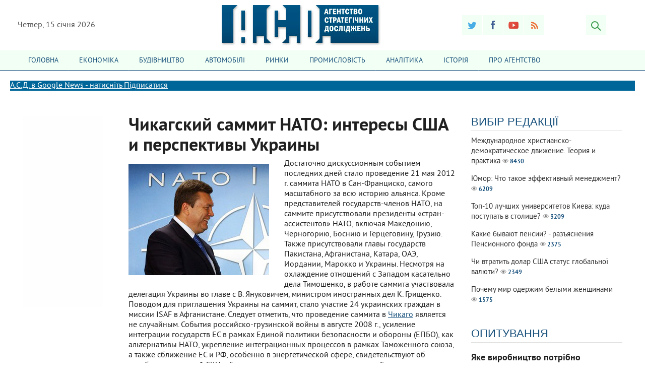

--- FILE ---
content_type: text/html
request_url: https://sd.net.ua/2012/05/31/sammit-nato-ukraine-usa.html
body_size: 17494
content:
<!DOCTYPE html>
<html lang="ru-RU">
<head> 
  

  <!-- Google tag (gtag.js) -->
<script async src="https://www.googletagmanager.com/gtag/js?id=G-EP2MSL50DN"></script>
<script>
  window.dataLayer = window.dataLayer || [];
  function gtag(){dataLayer.push(arguments);}
  gtag('js', new Date());

  gtag('config', 'G-EP2MSL50DN');
</script>
  
  <script async src="https://pagead2.googlesyndication.com/pagead/js/adsbygoogle.js?client=ca-pub-6085815793516601"
     crossorigin="anonymous"></script>


<meta name="yandex-verification" content="7ddd946d25b60186" />
  
  
<link rel="icon" href="https://sd.net.ua/faviconold.ico">
 
<meta http-equiv="Content-Type" content="text/html; charset=windows-1251" />
<title>Чикагский саммит НАТО: интересы США и перспективы Украины &raquo; ASD-inform</title>
<meta name="description" content="Участие Украины в «разумной обороне» НАТО сможет расширить участие наших компаний в реализации энергетических проектов проходящих через территорию Афганистана. Кроме того, произойдёт усилени" />
<meta name="keywords" content="«разумная оборона», Чикагский саммит, НАТО, Украина, США, внеблоковый статус, ЕвроПРО, система AGS, «Кольчуга», ВПК" />
<meta name="generator" content="ASD (http://sd.net.ua)" />
<meta property="og:site_name" content="ASD-inform" />
<meta property="og:type" content="article" />
<meta property="og:title" content="Чикагский саммит НАТО: интересы США и перспективы Украины" />
<meta property="og:url" content="https://sd.net.ua/2012/05/31/sammit-nato-ukraine-usa.html" />
<meta property="og:image" content="http://sd.net.ua/uploads/posts/2012-05/1338456956_yanukovich-nato.jpg" />
<link rel="search" type="application/opensearchdescription+xml" href="https://sd.net.ua/engine/opensearch.php" title="ASD-inform" />
<link rel="alternate" type="application/rss+xml" title="ASD-inform" href="https://sd.net.ua/rss.xml" />
<script type="text/javascript" src="/engine/classes/js/jquery.js"></script>
<script type="text/javascript" src="/engine/classes/js/jqueryui.js"></script>
<script type="text/javascript" src="/engine/classes/js/dle_js.js"></script>
<script type="text/javascript" src="/engine/classes/js/bbcodes.js"></script>
<script type="text/javascript" src="/engine/classes/masha/masha.js"></script>

<meta name="viewport" content="width=device-width; initial-scale=1.0">
<meta name="apple-mobile-web-app-capable" content="yes">
<meta name="apple-mobile-web-app-status-bar-style" content="default">

<link rel="shortcut icon" href="/templates/index/images/favicon.ico" type="image/x-icon" />
<link rel="apple-touch-icon" href="/templates/index/images/apple-touch-icon.png">
<link rel="apple-touch-icon" sizes="72x72" href="/templates/index/images/apple-touch-icon-72x72.png">
<link rel="apple-touch-icon" sizes="114x114" href="/templates/index/images/apple-touch-icon-114x114.png">
<link media="screen" href="/templates/index/css/style.css"  rel="stylesheet" />
<link media="screen" href="/templates/index/css/engine.css"  rel="stylesheet" />
<link media="screen" href="/templates/index/css/adaptive.css"  rel="stylesheet" />
<script type="text/javascript" src="/templates/index/js/libs.js"></script>

  
 
</head>
<body>
<div id="loading-layer" style="display:none">Загрузка. Пожалуйста, подождите...</div>
<script type="text/javascript">
<!--
var dle_root       = '/';
var dle_admin      = '';
var dle_login_hash = '';
var dle_group      = 5;
var dle_skin       = 'index';
var dle_wysiwyg    = '0';
var quick_wysiwyg  = '0';
var dle_act_lang   = ["Да", "Нет", "Ввод", "Отмена", "Сохранить", "Удалить"];
var menu_short     = 'Быстрое редактирование';
var menu_full      = 'Полное редактирование';
var menu_profile   = 'Просмотр профиля';
var menu_send      = 'Отправить сообщение';
var menu_uedit     = 'Админцентр';
var dle_info       = 'Информация';
var dle_confirm    = 'Подтверждение';
var dle_prompt     = 'Ввод информации';
var dle_req_field  = 'Заполните все необходимые поля';
var dle_del_agree  = 'Вы действительно хотите удалить? Данное действие невозможно будет отменить';
var dle_spam_agree = 'Вы действительно хотите отметить пользователя как спамера? Это приведет к удалению всех его комментариев';
var dle_complaint  = 'Укажите текст вашей жалобы для администрации:';
var dle_big_text   = 'Выделен слишком большой участок текста.';
var dle_orfo_title = 'Укажите комментарий для администрации к найденной ошибке на странице';
var dle_p_send     = 'Отправить';
var dle_p_send_ok  = 'Уведомление успешно отправлено';
var dle_save_ok    = 'Изменения успешно сохранены. Обновить страницу?';
var dle_del_news   = 'Удалить статью';
var allow_dle_delete_news   = false;
//-->
</script> 
  
 
  
<header class="header">
    <div class="wrap cf">
        <div class="header_left">
            <div class="current_date">
                <script type="text/javascript">
                    var mydate=new Date() 
                    var year=mydate.getYear() 
                    if (year < 1000) year+=1900 
                    var day=mydate.getDay() 
                    var month=mydate.getMonth() 
                    var daym=mydate.getDate() 
                    if (daym<10) 
                    daym="0"+daym 
                    var dayarray=new Array("Неділя","Понеділок","Вівторок","Середа","Четвер","П'ятниця","Субота") 
                    var montharray=new Array("січня","лютого","березня","квітня","травня","червня","липня","серпня","вересня","жовтня","листопада","грудня") 
                    document.write(""+dayarray[day]+", "+daym+" "+montharray[month]+" "+year) 
                </script>
            </div>
<!--             <div class="weather">Лондон 
&deg;C</div>
 -->        </div>
        <div class="header_right">
            <ul class="social_menu">
	
	<li><a href="https://twitter.com/miscorio" target="_blank" class="tw_icon" rel="nofollow" title="Twitter"></a></li>
	<li><a href="https://www.facebook.com/agencysd/" target="_blank" class="fb_icon" rel="nofollow" title="Facebook"></a></li>
	<li><a href="#" target="_blank" class="yt_icon" rel="nofollow" title="YouTube"></a></li>
	<li><a href="/engine/rss.php" target="_blank" class="rss_icon" rel="nofollow" title="RSS лента"></a></li>
</ul>
            
          <button class="search_btn"></button>
        </div>
       <h1 class="logo">
            <a href="/"><img src="/templates/index/images/logo.png" alt="" /></a>            
        </h1>
    </div>
</header>
<div class="searchblock wrap cf">
    <form method="post" action="">
        <input type="hidden" name="subaction" value="search" />
        <input type="hidden" name="do" value="search" />
        <input id="story" name="story" type="text" value="Поиск" onfocus='if (this.value == "Поиск") { this.value=""; }' onblur='if (this.value == "") { this.value="Поиск"; }' class="searchform" />
        <input type="submit" class="searchbt" title="Найти" value="" />
    </form>
</div>
<nav class="nav">
    <div class="wrap">
        <button class="nav_btn"></button>
        <ul class="main_nav">

          
          
          <li>
   <a  href="/"><span>Головна</span></a>
</li>

<li>
   <a href="/category/econonic/"><span>Економіка</span></a>
</li>
   
  <li>        
  <a  href="/category/stroitelnye-materialy-i-tehnologii/"><span>БУДІВНИЦТВО</span></a>
<li>   
  
  
  <li>
   <a  href="/category/avtomobili"><span>Автомобілі</span></a>
</li>
          
          
<li>
   <a  href="/category/jewelry-industry/"><span>Ринки</span></a>
</li>
 
  <li>        
  <a  href="/category/promislove-obladnannya/"><span>Промисловість</span></a>

<li>
  
  <li>
   <a  href="/category/analytics/"><span>Аналітика</span></a>
</li>
       
  
    <li>        
  <a  href="/category/istoricheskijj_opyt/"><span>Історія</span></a>

<li>
   
<li>
   <a href="/reklama.html"><span>Про Агентство</span></a>
</li>
        </ul>
    </div>
</nav> 
  
  <div class="article-afterbody"  style="background: #006699; top; margin:20px; color: white" >
   <a  style="color: white"  target="_blank" rel="nofollow" href=" https://news.google.com/publications/CAAqIggKIhxDQklTRHdnTWFnc0tDWE5rTG01bGRDNTFZU2dBUAE?ceid=UA:ru&oc=3&hl=ru&gl=UA ">А.С.Д. в Google News - натисніть Підписатися </a>
            </div> 


<section class="container">
    <section class="content wrap cf">
        <section class="left cf">
            
            <section class="left_col">            



<a target="_blank" href="https://sd.net.ua/2015/09/24/kak-pozvonit-v-ukrainu-s-mobilnogo-telefona.html"><img src=" https://sd.net.ua/uploads/posts/2016-07/1468439160_untitled-3.jpg"></a>

              



            </section>
    
          
            <section class="mid_col">
                
                                
                <div id='dle-content'><div class="full-story" itemscope itemtype="http://schema.org/Article">
    <h1 class="post_title">
        <span id="news-title" itemprop="name">Чикагский саммит НАТО: интересы США и перспективы Украины</span>
    </h1>

 


    </div>
    <div class="post_content cf"  itemprop="description">
	



      
         

      
      



                 
            <img src="/uploads/posts/2012-05/1338456956_yanukovich-nato.jpg" align="left" alt="'Чикагский" title="'Чикагский" />Достаточно дискуссионным событием последних дней стало проведение 21 мая 2012 г. саммита НАТО в Сан-Франциско, самого масштабного за всю историю альянса. Кроме представителей государств-членов НАТО, на саммите присутствовали президенты «стран-ассистентов» НАТО, включая Македонию, Черногорию, Боснию и Герцеговину, Грузию. Также присутствовали главы государств Пакистана, Афганистана, Катара, ОАЭ, Иордании, Марокко и Украины. Несмотря на охлаждение отношений с Западом касательно дела Тимошенко, в работе саммита участвовала делегация Украины во главе с В. Януковичем, министром иностранных дел К. Грищенко. Поводом для приглашения Украины на саммит, стало участие 24 украинских граждан в миссии ISAF в Афганистане. Следует отметить, что проведение саммита в <a href="http://sd.net.ua/2011/07/20/kak-pozvonit-v-chikago-s-mobilnogo-telefona.html">Чикаго</a> является не случайным. События российско-грузинской войны в августе 2008 г., усиление интеграции государств ЕС в рамках Единой политики безопасности и обороны (ЕПБО), как альтернативы НАТО, укрепление интеграционных процессов в рамках Таможенного союза, а также сближение ЕС и РФ, особенно в энергетической сфере, свидетельствуют об ослаблении позиций США в Европе и на постсоветском пространстве. Соответственно, у США возникла потребность в новой стратегии, альтернативной неудавшейся «перезагрузки», для усиления зависимости ЕС от США, недопущения более тесного сближения с РФ, в т. ч. в сфере обороны и ПРО. Поэтому средством реализации новой стратегии США должен стать НАТО.  <br /><br />Не случайно, что ключевым событием Чикагского саммита НАТО стало официальное принятие концепции «разумной обороны» («smart defense»), которая была прописана в итоговой декларации встречи на высшем уровне. Данная концепция предполагает новую форму финансового и оборонного сотрудничества в рамках альянса. Иными словами, государства-члены в относительно равной степени будут предоставлять финансовые средства из государственных бюджетов для формирования бюджета НАТО. В данном случае США решают сразу две задачи. Во-первых, происходит экономия военного бюджета США за счёт увеличения взносов со стороны других государств-членов. К примеру, до принятия «разумной обороны», в 2011 г. бюджет НАТО составил 1,38 млрд. $ из которых доля США составляла 731,8 млн. $, а совокупная доля стран ЕС только 282,5 млн. Во-вторых, США, таким образом, смогут снизить финансирование ЕПБО, которая рассматривается как автономная система безопасности, альтернативная НАТО в Европе. Кроме того, концепция «разумной обороны» предполагает создание интегрированной в рамках НАТО трансатлантической системы ПРО. Данная система ЕвроПро рассчитана на перехват одиночных тактических ракет, а её создание должно быть произведено до 2020 года. Известно, что обновлённый проект ЕвроПро будет включать в себя ракеты-перехватчики, которые планируется разместить на территории Румынии и Болгарии, радиолокационный радар в Норвегии (с нач. 2000-х). Кроме того, в данную систему будет задействован размещённый в Средиземном море крейсер «Монтеррей», который оснащён системой ПРО «Иджис» и который планируется передать под командование НАТО в Германии. Более того, в отличии от раннего проекта ПРО на территории Чехии и Польши, система ПРО «разумной обороны» будет включать в себя и элементы воздушного слежения и обнаружения. Известно, что участники саммита подписали договор о покупки у США 5 беспилотных летательных аппаратов «Дрон», «Предейтор», которые будут совместно использоваться государствами-членами НАТО не имеющих подобных аппаратов либо неспособных купить их в одиночку. Особый акцент делается на укреплении воздушного обнаружения над территорией стран Балтии, которые имеют границу с РФ, её эсклавом Калининградской областью, где по заявлению российских политических лиц существует потенциальная возможность размещения российских ракет-перехватчиков, что рассматривается США, странами «Новой Европы» (страны вступившие в ЕС в 2004, 2007 гг.), Великобританией как элемент давления на ЕС. Т. е. можно заметить создание новой системы наблюдения за поверхностью земли AGS («Alliance Ground Surveillance») в рамках НАТО как дополнение к ЕвроПРО. <br /><br />Интересен механизм создания, поддержания и дальнейшей эксплуатации системы ПРО и AGS. Страны-члены должны объединить свои финансовые средства на закупку вооружений, радиолокационных систем, систем пассивной обороны, а также беспилотных летательных аппаратов. Также предполагается специализация ВПК отдельных стран-членов по поддержанию оборонного потенциала НАТО конкретными видами вооружений. Фактически, под предлогом создания европейской системы ПРО для сдерживания ядерных программ КНДР, Ирана, США снова решают ряд задач. С одной стороны, инициативы по созданию единого ВПК в контексте ЕПБО перекрываются за счёт усиления оборонной зависимости в рамках НАТО, особенно в совместном использовании элементов и высокоточных вооружений в рамках ПРО. Известно, что поддержание и эксплуатация данных вооружений задействует немалые средства из бюджетов стран ЕС. Кроме того, не актуальной становится и идея создания альтернативной системы ПРО в рамках ЕПБО, без участия США и НАТО. Более того, в случае успешной реализации проекта США смогут усилить влияние на сферу обороны не только ЕС в целом, но и государств, на территории которых будут находиться элементы ПРО либо центры координации и управления системой AGS. Известно, что совместные проекты НАТО требуют совместного управления со стороны военного комитета, комитета военно-стратегического планирования НАТО, где большее количество мест занимают представители США. Таким образом, в случае реализации проекта ЕвроПРО «разумной обороны» НАТО, США усиливают не только отток финансовых средств из ЕС, рассчитанных на финансирование ЕПБО, но и привязывают оборонную сферу стран-членов ЕС к США, усиливают их зависимость от поставок деталей, вооружений из США. К примеру, беспилотным летательным аппаратам США нет аналогов, за исключением продукции Израиля, который является активным союзником США вне НАТО. Безусловно, в данном случае следует не упускать из внимания экономические интересы США, а именно возможность увеличения экспорта продукции ВПК в ЕС, сокращение собственных расходов на пополнение бюджета НАТО, на содержание будущей системы ПРО НАТО в Европе. С другой стороны, нельзя исключать и геополитических, военно-стратегических задач, которые могут решить США за счёт создания ЕвроПРО в контексте реализации концепции «разумной обороны». Так или иначе, однако «разумную оборону» следует рассматривать и как средство сдерживания РФ и ЕС от сотрудничества в сфере безопасности и обороны и тем более в потенциально возможных инициативах совместной «евразийской» ПРО для совместного сдерживания веса США и НАТО в Европе и смежных регионах. В частности, роль РФ в ЕвроПРО не прописывается в итоговой декларации Чикагского саммита, в отличие от результатов Лиссабонского саммита НАТО в 2010 г. Более того, российская сторона вовсе отказалась от участия в саммите. Несмотря на заявления Б. Обамы о том, что ЕвроПРО не направлена против ядерных сил РФ, В. Путин заявил об отказе от сокращения обычных вооружений и о готовности разместить установки «Ярс» на юге и севере РФ. Кроме того, в определённой степени, можно провести параллель плана ЕвроПРО НАТО в рамках концепции «разумной обороны» с т. н. программой «Звёздных войн» 80-х гг., которая предполагала создание системы ПРО США космического базирования, которая была рассчитана на психологическое давление на СССР. Можно предположить и эффект психологического давления на правительство РФ от создания системы ПРО «разумной обороны», которая гипотетически может нивелировать ядерный потенциал РФ в качестве фактора сдерживания, гарантии безопасности РФ, её интересов на постсоветском пространстве.<br /><br />Однако возникает вопрос о смысле присутствии на Чикагском саммите НАТО делегаций из Украины и других стран, не являющихся членами НАТО. В данном случае следует рассмотреть ещё один аспект, который предполагает концепция «разумной обороны», который представлен т.н. стратегией «Координации с партнёрами». Иными словами более эффективное обеспечение безопасности государств-членов зависит от сотрудничества с государствами партнёрами за пределами НАТО. По официальным данным подобное партнёрство должно заключаться в поддержке со стороны данных государств создания и использования системы ПРО, их участие в обмене стратегической информацией, в борьбе с распространением запрещённых взрывчатых веществ, ОМУ, ядерного оружия, а также кооперацию в промышленных секторах, которые могут быть использованы для поддержания системы ЕвроПРО и AGS. Кроме того, предполагается использование государствами-партнёрами системы AGS для обеспечения безопасности собственного воздушного пространства. Известно, что уже планируется подключить к сотрудничеству в рамках «разумной обороны», наиболее тесных партнёров НАТО в субрегионах Закавказья, Балкан, включая Грузию, Македонию, Черногорию, Боснию и Герцеговину. Кроме того, обсуждалось привлечение к сотрудничеству в рамках «разумной обороны» Сербии, которая заслужила репутацию «пятой колонны» РФ на Балканах. На данный момент происходит активная дискуссия касательно перспектив и места Украины в системе отношений с НАТО в рамках «разумной обороны» при отсутствии официальных заявлений со стороны НАТО касательно данной перспективы. Соответственно, несмотря на провозглашённый внеблоковый статус, Украина, являясь членом ПРМ и имея в качестве отдельного внешнеполитического приоритета «прагматическое» сотрудничество с НАТО, согласно ЗУ «Об основах внешней и внутренней политики» 2010 г., также имеет определённые перспективы сотрудничества с НАТО в контексте «разумной обороны». <br /><br />По словам посла Украины при НАТО И. Долгова, оборонная промышленность и мощный ВПК Украины даёт возможность сотрудничества в рамках «разумной обороны». Об этом свидетельствуют консультации на уровне экспертов, касательно возможности обслуживания и дополнения продукцией ВПК Украины элементов ПРО и AGS. Следует отметить, что теоретически подобное сотрудничество Украины и НАТО вполне возможно за счёт наличия серийного производства отечественным ВПК автоматизированных станций пассивной радиотехнической разведки «Кольчуга», аналогов которой не существует в странах-членах НАТО. Украинская «Кольчуга» позволяет с высокой точностью определять координаты наземных и надводных целей, маршруты их движения на расстоянии до 600 км в глубину территории и на 150 км по фронту, а для воздушных целей, летящих на высоте 10 км – до 800 км, в т.ч. и баллистические ракеты. Кроме того, обнаружение данной системы с воздуха не возможно, т.к. она не излучает радиоволн. Соответственно, благодаря наличию уникальной радиотехнической продукции, Украина имеет реальные шансы участвовать в производственной кооперации в рамках «разумной обороны» для обслуживания ЕвроПРО, AGS. Кроме того, возможны поставки отечественных станций пассивной радиотехнической разведки в страны-ассистенты НАТО (Грузия, Македония, Черногория, Босния и Герцеговина), которые также будут участвовать в обеспечении «разумной обороны» НАТО. Кроме того, исходя из геополитического положения Украины, её участие в проекте является рациональным для НАТО, т. к. она блокирует выход РФ и ОДКБ к границам четырёх его стран-членов. Особенно важно блокирование Украиной выхода ОДКБ к границе с Румынией, где будут размещены ракетные комплексы ЕвроПРО. Кроме того, Украина выступает связующим звеном между граничащими с РФ странами Балтии, Польшей (граница с Калининградской областью) и Румынией, <a href="http://sd.net.ua/2011/07/21/kak-pozvonit-v-bolgariyu-s-mobilnogo-telefona.html">Болгарией</a>, странами-партнёрами «разумной обороны» на Балканах. Иными словами, военно-техническое участие Украины в «разумной обороне» НАТО позволяет США осуществить идею «санитарного кордона» простирающегося от стран Большой Северной Европы, ЦВЕ, Балкан. «Санитарный кордон» позволит обеспечивать снижение влияния на европейском направлении не только России, но и Ирана, в случае вероятного обретения государством ядерного оружия. Кроме того, интересно и энергетическое значение «санитарного кордона». Усиление позиций НАТО в контексте «разумной обороны» на Балканах, может способствовать реализации перспективных газо- и нефтепроводов, альтернативных «Южному потоку» РФ. Среди данных трубопроводов существуют проекты «Южного коридора» («Набукко», «Трансбалканский нефтепровод», нефтепровод «Влора – Скопье – Бургас» (поставки ливийской нефти в ЕС)), а также проект перспективного газопровода от месторождения «Левиафан» в Восточном Средиземноморье до ЕС через страны Балканского полуострова. Кроме того, произойдёт усиление влияния США в контексте НАТО на Балканах, которое заметно вытеснялось ЕС в последние годы. Об этом свидетельствует переход под командование ЕС миссии IFOR в Боснии и Герцеговине в 2004 г. (операция «Алтея»), стремление включить в ЕС Хорватию, где половину иностранных инвестиций (17,6 млрд. евро) составляют <a href="http://sd.net.ua/2012/05/26/banki-v-luganske-ipoteka-kredit-na-avtomobil.html">финансовые</a> вложения ФРГ. Заметно, что Украина в данном «санитарном кордоне» сможет занимать позицию связующего звена между странами ЦВЕ и Балкан в рамках «разумной обороны». Кроме того, удобным является внеблоковый статус Украины, который гарантирует воздержание НАТО от размещения каких-либо элементов ПРО на национальной территории. В тоже время, внеблоковый статус даст возможность проводить экономическое и военно-техническое сотрудничество в рамках «разумной обороны», а именно даст возможность Украине реализовать поставки необходимого оборудования ВПК в государства НАТО и страны партнёры. Кроме того, Украина сможет использовать систему AGS для обеспечения безопасности воздушного пространства. Более того, участие Украины в «разумной обороне» сможет компенсировать незначительное участие Украины в ISAF (24 чел.), и тем самым расширить участие наших компаний в реализации энергетических проектов проходящих через территорию Афганистана. В частности, в рамках переговоров с украинской делегацией на саммите НАТО, прошли консультации касательно возможного участия компаний Украины в строительстве ГЭС, в прокладке участков газопровода ТАПИ на территории Афганистана, Туркменистана. Иными словами присутствие делегации Украины на Чикагском саммите НАТО, являлось не случайным – это демонстрация заинтересованности США в укреплении сотрудничества в случае признания Украиной ЕвроПРО, участия в «разумной обороне». Фактически можно выделить обоюдный интерес, как США, так и Украины в налаживании контактов. Для США, исходя из представленных прогнозов, Украина рассматривается как элемент сдерживания сближения ЕС и РФ. В свою очередь, для Украины стратегическое партнёрство с США, является, прежде всего, альтернативой ухудшимся отношениям с ЕС, фактор сдерживания стремления РФ к поглощению Украины в рамках Таможенного союза. Таким образом, стратегия США на ограничение действий ЕС, его отдаление от РФ благодаря «разумной обороне», выгодна для Украины с целью ослабить давления со стороны РФ и попыток ЕС вмешиваться во внутреннюю политику («дело Тимошенко»). Хотя «дело Тимошенко» является не менее дискутируемым и в США, приглашение делегации Украины на Чикагский саммит НАТО есть свидетельством перенесения на задний план темы «прав человека», «прозрачности законодательства», «уровня демократии» для более эффективного ослабления ЕС и последовательного сдерживания РФ в регионе.<br /><br />Однако перспективы Украины в участии в «разумной обороне» являются не безоблачными. Во-первых, несмотря на возможность военно-технического сотрудничества в рамках «разумной обороны», отечественный ВПК требует адаптации в соответствии со стандартами НАТО, для обеспечения совместимости, на что требуются дополнительные финансовые средства. Во-вторых, в Украине происходит достаточно острая борьба за привлечение электората различными политическими силами накануне парламентских выборов. Представители оппозиции, по старому сценарию, разыгрывают «европейскую карту», ищут поддержку со стороны ЕС, который критикует нынешнюю власть касательно «дела Тимошенко». В-третьих, не следует забывать и о российском факторе, который во многом направлен на нивелирование роли Украины как противовеса усилению первой на постсоветском пространстве. Для этого у РФ есть возможность розыгрыша т. н. «энергетического компромисса» – отказ Украины от участия в «разумной обороне» в обмен на пересмотр условий газовых соглашений 2010 г. в пользу Украины. Кроме того, на руку РФ неоднозначное отношение к НАТО со стороны ряда политических сил, рядовых граждан Украины. <br /><br />Таким образом, рассматривая решения принятия «разумной обороны» на Чикагском саммите НАТО 21 мая 2012 г., а также учитывая присутствие на нём делегации Украины, можно предположить, что в интересах США ограничение свободы действий ЕС в рамках «разумной обороны», сотрудничества с РФ с целью собственного усиления в Европе и на постсоветском пространстве. Соответственно, позиция Украина касательно «разумной обороны» является фактором эффективности реализации США своих интересов. Однако подход Украины касательно участия в «разумной обороне» должен в первую очередь отвечать национальным интересам.<br /><br /><b>Кухалейшвили Георгий<br />политолог-международник</b><br /><br /> 
      

      
    
      
   
      
      
      
       
      
      
            
            
            

             
    </div>
    
<aside class="mblock ignore-select cf">

        <div class="service_buttons">
                <a href="https://sd.net.ua/2012/05/31/print:page,1,sammit-nato-ukraine-usa.html"><i class="print_button" title="Версія для друку"></i></a>
                
        </div> 
        <div class="social-likes">
                <div class="facebook" title="Поделиться ссылкой на Фейсбуке">Лайк</div><div 
                class="twitter" title="Поделиться ссылкой в Твиттере">Твит</div>
        </div>
    </aside>



    <script src="/templates/index/js/social-likes.min.js"></script>


              
        <div class="hblock cf related_news_block">
            <h4>Читайте также</h4>
          

          
            <article class="related_news_post">
    <a href="https://sd.net.ua/2012/08/17/ukraina-aktivnyj-ne-chlen-nato.html" title="Украина: активный «не член» НАТО" style="background-image:url(http://sd.net.ua/uploads/posts/2012-08/1345224837_ukraine_nato_ucheniya7.jpg);" class="related-news post_img">
    	<div class="related_title">Украина: активный «не член» НАТО</div>
    </a>
</article><article class="related_news_post">
    <a href="https://sd.net.ua/2012/06/30/centralno-vostochnaya-evropa-opora-ukrainy-v-es.html" title="Центрально-Восточная Европа: опора Украины в ЕС" style="background-image:url(https://sd.net.ua/uploads/posts/2011-01/1294572275_eastern_europe.jpg);" class="related-news post_img">
    	<div class="related_title">Центрально-Восточная Европа: опора Украины в ЕС</div>
    </a>
</article><article class="related_news_post">
    <a href="https://sd.net.ua/2010/11/24/rol-ukrainy-v-obshheevropejskoj-sisteme-raketnoj.html" title="Роль Украины в общеевропейской системе ракетной обороны может оказаться незавидной" style="background-image:url(/templates/index/dleimages/no_image.jpg);" class="related-news post_img">
    	<div class="related_title">Роль Украины в общеевропейской системе ракетной обороны может оказаться незавидной</div>
    </a>
</article><article class="related_news_post">
    <a href="https://sd.net.ua/2010/09/29/nas-priglashayut-sdatsya-v-plen-veroyatnomu.html" title="Нас приглашают сдаться в плен вероятному противнику" style="background-image:url(/templates/index/dleimages/no_image.jpg);" class="related-news post_img">
    	<div class="related_title">Нас приглашают сдаться в плен вероятному противнику</div>
    </a>
</article><article class="related_news_post">
    <a href="https://sd.net.ua/2009/11/18/ukraina_predlozhila_nato_ne_muchitsja_c_airbusa400_a_rabotat_s_an70.html" title="Украина предложила НАТО не мучиться c Airbus-А400, а работать с Ан-70" style="background-image:url(/templates/index/dleimages/no_image.jpg);" class="related-news post_img">
    	<div class="related_title">Украина предложила НАТО не мучиться c Airbus-А400, а работать с Ан-70</div>
    </a>
</article><article class="related_news_post">
    <a href="https://sd.net.ua/2009/08/21/ukraina_dlja_nato_teper_osobyjj_partner.html" title="Украина для НАТО теперь особый партнер" style="background-image:url(/templates/index/dleimages/no_image.jpg);" class="related-news post_img">
    	<div class="related_title">Украина для НАТО теперь особый партнер</div>
    </a>
</article>
          

        </div>

          


     



        <div class="hblock cf comments">
            <h4>0 коментарів</h4>
            
<div id="dle-ajax-comments"></div>

            <!--dlenavigationcomments-->
        </div>

</div><form  method="post" name="dle-comments-form" id="dle-comments-form" action="/2012/05/31/sammit-nato-ukraine-usa.html"><div class="hblock addcomment-post">
     <table class="fulltable">
       
      <tr>
       <td class="sline">Ваше имя: <span class="import">*</span></td>
       <td><input type="text" name="name" class="input1"/></td>
      </tr>
      <tr>
       <td class="sline">Ваш e-mail: <span class="import">*</span></td>
       <td><input type="email" name="mail" class="input1"/></td>
      </tr>
      
      <tr>
       <td colspan="2">
       <textarea name="comments" class="addcomment_editor" id="comments" cols="" rows=""  onclick="setNewField(this.name, document.getElementById( 'dle-comments-form' ))"></textarea>
		<p><input type="checkbox" name="allow_subscribe" id="allow_subscribe" value="1" />Подписаться на комментарии</p>
       </td>
      </tr>
      
      
      
      <tr>
       <td colspan="2"><button type="submit" name="submit" class="site_button color_button">Добавить комментарий</button></td>
      </tr>
     </table>
</div>


		<input type="hidden" name="subaction" value="addcomment" />
		<input type="hidden" name="post_id" id="post_id" value="4460" /></form><script type="text/javascript">
<!--
$(function(){

	$('#dle-comments-form').submit(function() {
	  doAddComments();
	  return false;
	});

});

function reload () {

	var rndval = new Date().getTime(); 

	document.getElementById('dle-captcha').innerHTML = '<img src="/engine/modules/antibot/antibot.php?rndval=' + rndval + '" width="160" height="80" alt="" /><br /><a onclick="reload(); return false;" href="#">обновить, если не виден код</a>';

};
//-->
</script></div>
                
            </section>            
            
            
        </section>

                                 
        
            <aside class="right">
          

           
        
      

          
      <section class="widget_block">
                <!-- FaceBook Widget -->   

            </section>
  
 
<section class="side_block">
                <h4 class="side_header"><a href="/vybor-redaktora/">Вибір редакції</a></h4> 
                </a></h4>
                		<div class="tab_box"><a href="https://sd.net.ua/2010/03/21/mezencev_sergey_christian_democracy.html"  class="custom_top cf">
	
	<div class="last_news_title">Международное христианско-демократическое движение. Теория и практика</div>
    
    
	<span class="top_views">8430</span>
</a><a href="https://sd.net.ua/2009/09/21/humor_2.html"  class="custom_top cf">
	
	<div class="last_news_title">Юмор: Что такое эффективный менеджмент?</div>
    
    
	<span class="top_views">6209</span>
</a><a href="https://sd.net.ua/2025/04/27/top-10-luchshih-universitetov-kieva-kuda-postupat-v-stolice.html"  class="custom_top cf">
	
	<div class="last_news_title">Топ-10 лучших университетов Киева: куда поступать в столице?</div>
    
    
	<span class="top_views">3209</span>
</a><a href="https://sd.net.ua/2025/04/28/kakie-byvayut-pensii-razyasneniya-pensionnogo-fonda.html"  class="custom_top cf">
	
	<div class="last_news_title">Какие бывают пенсии? - разъяснения Пенсионного фонда</div>
    
    
	<span class="top_views">2375</span>
</a><a href="https://sd.net.ua/2025/04/17/chi-vtratit-dolar-ssha-status-globalnoyi-valyuti.html"  class="custom_top cf">
	
	<div class="last_news_title">Чи втратить долар США статус глобальної валюти?</div>
    
    
	<span class="top_views">2349</span>
</a><a href="https://sd.net.ua/2025/08/05/pochemu-mir-oderzhim-belymi-zhenschinami.html"  class="custom_top cf">
	
	<div class="last_news_title">Почему мир одержим белыми женщинами</div>
    
    
	<span class="top_views">1575</span>
</a></div> 

              
            </section>



<script type="text/javascript">
<!--
function doVote( event ){

	
	var vote_check = $('#dle-vote input:radio[name=vote_check]:checked').val();

	ShowLoading('');

	$.get(dle_root + "engine/ajax/vote.php", { vote_id: "4", vote_action: event, vote_check: vote_check, vote_skin: dle_skin }, function(data){

		HideLoading('');

		$("#vote-layer").fadeOut(500, function() {
			$(this).html(data);
			$(this).fadeIn(500);
		});

	});
}
//-->
</script><div id='vote-layer'><section class="side_block vote cf">
	<h4 class="side_header">Опитування</h4>
	<div class="question">Яке виробництво потрібно розвивати в Україні?</div>	
	
	<form method="post" name="vote" action="" class="check_radio">
		<div id="dle-vote"><div class="vote"><input name="vote_check" type="radio" checked="checked" value="0" /> Металургія</div><div class="vote"><input name="vote_check" type="radio"  value="1" /> Авіакосмічна промисловість</div><div class="vote"><input name="vote_check" type="radio"  value="2" /> Військово-промисловий комплекс</div><div class="vote"><input name="vote_check" type="radio"  value="3" /> Кібернетика</div><div class="vote"><input name="vote_check" type="radio"  value="4" /> Автомобілебудування</div><div class="vote"><input name="vote_check" type="radio"  value="5" /> Сільське господарство</div><div class="vote"><input name="vote_check" type="radio"  value="6" /> Туризм</div><div class="vote"><input name="vote_check" type="radio"  value="7" /> Шоу-Бізнес</div><div class="vote"><input name="vote_check" type="radio"  value="8" /> Кораблебудування</div></div>
		<input type="hidden" name="vote_action" value="vote"/>
        <input type="hidden" name="vote_id" id="vote_id" value="4"/>
        <button class="vote_button" type="submit" onclick="doVote('vote'); return false;" >Голосувати</button>
	</form>
    <form method="post" name="vote_result" action=''>
        <input type="hidden" name="vote_action" value="results"/>
        <input type="hidden" name="vote_id" value="4"/>
  	    <button class="results_button" type="button" onclick="doVote('results'); return false;" >Результати</button>
    </form>
    
	
</section></div>
  
  
  
<a target="_blank" href=" https://www.facebook.com/WarMix.ua"><img src=" http://sd.net.ua/uploads/posts/2024-01/1706522384_photo_2024-01-12_17-28-47.jpg"></a>


  
  
    <section class="side_block">
                <h4 class="side_header">Бібліотека А.С.Д.</a></h4>
                </a></h4>
                <article class="custom_blogs cf">
<!--  	<a href="/user/DP/news/" title="Все публикации автора">
  		<div class="post_img blogs_avatar" style="background-image:url({avatar});"></div>
  		<div class="blogs_login">DP</div>
  	</a>-->
    <div class="blogs_title">
	    <a href="https://sd.net.ua/2017/05/28/molodezh-i-religiya-religioznoe-soznanie-studenchestva.html">Молодежь и религия: религиозное сознание студенчества</a>
		<span class="top_views">54609</span>
  	</div> 
</article><article class="custom_blogs cf">
<!--  	<a href="/user/admin/news/" title="Все публикации автора">
  		<div class="post_img blogs_avatar" style="background-image:url({avatar});"></div>
  		<div class="blogs_login">admin</div>
  	</a>-->
    <div class="blogs_title">
	    <a href="https://sd.net.ua/2017/03/25/deologchn-zasadi-hristiyansko-konservativnoyi-techyi-v-galichin-kncya-xix-pochatku-xx-st.html">Ідеологічні засади християнсько-консервативної течії в Галичині кінця XIX – початку XX ст.</a>
		<span class="top_views">57266</span>
  	</div> 
</article><article class="custom_blogs cf">
<!--  	<a href="/user/admin/news/" title="Все публикации автора">
  		<div class="post_img blogs_avatar" style="background-image:url({avatar});"></div>
  		<div class="blogs_login">admin</div>
  	</a>-->
    <div class="blogs_title">
	    <a href="https://sd.net.ua/2016/10/16/zhnocha-knorezhisura-v-gendernomu-aspekt-kulturotvorchost.html">«Жіноча» кінорежисура в гендерному аспекті культуротворчості</a>
		<span class="top_views">73697</span>
  	</div> 
</article><article class="custom_blogs cf">
<!--  	<a href="/user/admin/news/" title="Все публикации автора">
  		<div class="post_img blogs_avatar" style="background-image:url({avatar});"></div>
  		<div class="blogs_login">admin</div>
  	</a>-->
    <div class="blogs_title">
	    <a href="https://sd.net.ua/2016/05/11/zametki-antigeroya.html">Заметки Антигероя</a>
		<span class="top_views">51158</span>
  	</div> 
</article><article class="custom_blogs cf">
<!--  	<a href="/user/admin/news/" title="Все публикации автора">
  		<div class="post_img blogs_avatar" style="background-image:url({avatar});"></div>
  		<div class="blogs_login">admin</div>
  	</a>-->
    <div class="blogs_title">
	    <a href="https://sd.net.ua/2012/03/08/korupciya-v-ukrayini.html">Корупція в Україні: причини поширення та механізми протидії. Зелена книга державної політики</a>
		<span class="top_views">80223</span>
  	</div> 
</article><article class="custom_blogs cf">
<!--  	<a href="/user/admin/news/" title="Все публикации автора">
  		<div class="post_img blogs_avatar" style="background-image:url({avatar});"></div>
  		<div class="blogs_login">admin</div>
  	</a>-->
    <div class="blogs_title">
	    <a href="https://sd.net.ua/2012/03/08/povedinka-natovpu.html">Формування громадсько-політичної поведінки великих груп населення</a>
		<span class="top_views">59497</span>
  	</div> 
</article><article class="custom_blogs cf">
<!--  	<a href="/user/admin/news/" title="Все публикации автора">
  		<div class="post_img blogs_avatar" style="background-image:url({avatar});"></div>
  		<div class="blogs_login">admin</div>
  	</a>-->
    <div class="blogs_title">
	    <a href="https://sd.net.ua/2012/02/21/kiev-hroniki-uhodyashhego-goroda.html">Хроники уходящего Города</a>
		<span class="top_views">24997</span>
  	</div> 
</article><article class="custom_blogs cf">
<!--  	<a href="/user/dsat1979ss/news/" title="Все публикации автора">
  		<div class="post_img blogs_avatar" style="background-image:url({avatar});"></div>
  		<div class="blogs_login">dsat1979ss</div>
  	</a>-->
    <div class="blogs_title">
	    <a href="https://sd.net.ua/2011/12/29/svidomist-yak-subyektivnist-tayemnicya-ya.html">Свідомість як суб’єктивність: таємниця Я</a>
		<span class="top_views">20179</span>
  	</div> 
</article><article class="custom_blogs cf">
<!--  	<a href="/user/dsat1979ss/news/" title="Все публикации автора">
  		<div class="post_img blogs_avatar" style="background-image:url({avatar});"></div>
  		<div class="blogs_login">dsat1979ss</div>
  	</a>-->
    <div class="blogs_title">
	    <a href="https://sd.net.ua/2010/12/18/xristiyanska-demokratiya-istoriya-ta-suchasnist.html">Християнська демократія. Історія та сучасність</a>
		<span class="top_views">14162</span>
  	</div> 
</article><article class="custom_blogs cf">
<!--  	<a href="/user/dsat1979ss/news/" title="Все публикации автора">
  		<div class="post_img blogs_avatar" style="background-image:url({avatar});"></div>
  		<div class="blogs_login">dsat1979ss</div>
  	</a>-->
    <div class="blogs_title">
	    <a href="https://sd.net.ua/2010/06/14/vidkrite_suspilstvo_etika_ta_racionalnst.html">Відкрите суспільство: етика та раціональність</a>
		<span class="top_views">6340</span>
  	</div> 
</article><article class="custom_blogs cf">
<!--  	<a href="/user/dsat1979ss/news/" title="Все публикации автора">
  		<div class="post_img blogs_avatar" style="background-image:url({avatar});"></div>
  		<div class="blogs_login">dsat1979ss</div>
  	</a>-->
    <div class="blogs_title">
	    <a href="https://sd.net.ua/2010/02/18/neuhauz_cinnosti_khristianskoyi_demokratii.html">Цінності Християнської Демократії</a>
		<span class="top_views">7805</span>
  	</div> 
</article>
    
 
 
                    <h4 class="side_header">Ретро</a></h4>
                </a></h4>
                <article class="custom_blogs cf">
<!--  	<a href="/user/DP/news/" title="Все публикации автора">
  		<div class="post_img blogs_avatar" style="background-image:url({avatar});"></div>
  		<div class="blogs_login">DP</div>
  	</a>-->
    <div class="blogs_title">
	    <a href="https://sd.net.ua/2025/09/10/uzhe-ne-kiber-fantastika-iskusstvennyy-intellekt-na-rabote-i-v-bytu.html">Уже не кибер-фантастика: искусственный интеллект на работе и в быту</a>
		<span class="top_views">1020</span>
  	</div> 
</article><article class="custom_blogs cf">
<!--  	<a href="/user/DP/news/" title="Все публикации автора">
  		<div class="post_img blogs_avatar" style="background-image:url({avatar});"></div>
  		<div class="blogs_login">DP</div>
  	</a>-->
    <div class="blogs_title">
	    <a href="https://sd.net.ua/2025/05/19/vivchennya-polskoyi-movi-navscho-ta-komu-ce-potrbno.html">Вивчення польської мови: навіщо та кому це потрібно</a>
		<span class="top_views">762</span>
  	</div> 
</article><article class="custom_blogs cf">
<!--  	<a href="/user/DP/news/" title="Все публикации автора">
  		<div class="post_img blogs_avatar" style="background-image:url({avatar});"></div>
  		<div class="blogs_login">DP</div>
  	</a>-->
    <div class="blogs_title">
	    <a href="https://sd.net.ua/2023/12/18/obladnannya-dlya-dizelnih-zapravok-yake-neobhdne-ta-nyuansi-viboru.html">Обладнання для дизельних заправок: яке необхідне та нюанси вибору</a>
		<span class="top_views">2395</span>
  	</div> 
</article><article class="custom_blogs cf">
<!--  	<a href="/user/DP/news/" title="Все публикации автора">
  		<div class="post_img blogs_avatar" style="background-image:url({avatar});"></div>
  		<div class="blogs_login">DP</div>
  	</a>-->
    <div class="blogs_title">
	    <a href="https://sd.net.ua/2023/06/08/rashody-na-oboronu-sostavili-61-ot-vseh-rashodov-gosbyudzheta-ukrainy.html">Расходы на оборону составили 61% от всех расходов госбюджета Украины</a>
		<span class="top_views">1488</span>
  	</div> 
</article><article class="custom_blogs cf">
<!--  	<a href="/user/DP/news/" title="Все публикации автора">
  		<div class="post_img blogs_avatar" style="background-image:url({avatar});"></div>
  		<div class="blogs_login">DP</div>
  	</a>-->
    <div class="blogs_title">
	    <a href="https://sd.net.ua/2021/06/17/vse-chto-nuzhno-znat-obustraivaya-mini-azs.html">Все что нужно знать обустраивая мини АЗС</a>
		<span class="top_views">1351</span>
  	</div> 
</article><article class="custom_blogs cf">
<!--  	<a href="/user/DP/news/" title="Все публикации автора">
  		<div class="post_img blogs_avatar" style="background-image:url({avatar});"></div>
  		<div class="blogs_login">DP</div>
  	</a>-->
    <div class="blogs_title">
	    <a href="https://sd.net.ua/2021/04/23/cennaya-starina-kak-vygodno-ocenit-i-prodat-antikvariat.html">Ценная старина: как выгодно оценить и продать антиквариат?</a>
		<span class="top_views">1033</span>
  	</div> 
</article><article class="custom_blogs cf">
<!--  	<a href="/user/DP/news/" title="Все публикации автора">
  		<div class="post_img blogs_avatar" style="background-image:url({avatar});"></div>
  		<div class="blogs_login">DP</div>
  	</a>-->
    <div class="blogs_title">
	    <a href="https://sd.net.ua/2020/07/31/belyy-chay-polza-dokazannaya-vremenem.html">Белый чай – польза, доказанная временем</a>
		<span class="top_views">1174</span>
  	</div> 
</article><article class="custom_blogs cf">
<!--  	<a href="/user/DP/news/" title="Все публикации автора">
  		<div class="post_img blogs_avatar" style="background-image:url({avatar});"></div>
  		<div class="blogs_login">DP</div>
  	</a>-->
    <div class="blogs_title">
	    <a href="https://sd.net.ua/2020/06/05/krupneyshimi-zemlevladelcami-v-rade-okazalis-slugi-naroda.html">Крупнейшими землевладельцами в Раде оказались «Слуги народа»</a>
		<span class="top_views">19677</span>
  	</div> 
</article><article class="custom_blogs cf">
<!--  	<a href="/user/DP/news/" title="Все публикации автора">
  		<div class="post_img blogs_avatar" style="background-image:url({avatar});"></div>
  		<div class="blogs_login">DP</div>
  	</a>-->
    <div class="blogs_title">
	    <a href="https://sd.net.ua/2019/02/25/komu-i-kak-budut-vyplachivat-subsidii-nalichnymi.html">Кому и как будут выплачивать субсидии наличными?</a>
		<span class="top_views">6058</span>
  	</div> 
</article><article class="custom_blogs cf">
<!--  	<a href="/user/DP/news/" title="Все публикации автора">
  		<div class="post_img blogs_avatar" style="background-image:url({avatar});"></div>
  		<div class="blogs_login">DP</div>
  	</a>-->
    <div class="blogs_title">
	    <a href="https://sd.net.ua/2019/01/30/kakie-dokumenty-ponadobyatsya-pri-prodazhe-kvartiry.html">Какие документы понадобятся при продаже квартиры</a>
		<span class="top_views">1553</span>
  	</div> 
</article><article class="custom_blogs cf">
<!--  	<a href="/user/DP/news/" title="Все публикации автора">
  		<div class="post_img blogs_avatar" style="background-image:url({avatar});"></div>
  		<div class="blogs_login">DP</div>
  	</a>-->
    <div class="blogs_title">
	    <a href="https://sd.net.ua/2019/01/17/invalidam-stanet-prosche-pokupat-lgotnye-bilety-na-poezd.html">Инвалидам станет проще покупать льготные билеты на поезд</a>
		<span class="top_views">5619</span>
  	</div> 
</article><article class="custom_blogs cf">
<!--  	<a href="/user/DP/news/" title="Все публикации автора">
  		<div class="post_img blogs_avatar" style="background-image:url({avatar});"></div>
  		<div class="blogs_login">DP</div>
  	</a>-->
    <div class="blogs_title">
	    <a href="https://sd.net.ua/2017/12/30/scho-soboyu-predstavlyayut-suchasn-sensorn-ekrani-.html">Що собою представляють сучасні сенсорні екрани ?</a>
		<span class="top_views">1860</span>
  	</div> 
</article><article class="custom_blogs cf">
<!--  	<a href="/user/DP/news/" title="Все публикации автора">
  		<div class="post_img blogs_avatar" style="background-image:url({avatar});"></div>
  		<div class="blogs_login">DP</div>
  	</a>-->
    <div class="blogs_title">
	    <a href="https://sd.net.ua/2017/11/14/chto-nuzhno-delat-pri-pokupke-kvartiry.html">Что нужно делать при покупке квартиры</a>
		<span class="top_views">3224</span>
  	</div> 
</article><article class="custom_blogs cf">
<!--  	<a href="/user/DP/news/" title="Все публикации автора">
  		<div class="post_img blogs_avatar" style="background-image:url({avatar});"></div>
  		<div class="blogs_login">DP</div>
  	</a>-->
    <div class="blogs_title">
	    <a href="https://sd.net.ua/2017/10/10/polza-masla-chernogo-tmina-universalnost-primeneniya.html">Польза масла черного тмина универсальность применения</a>
		<span class="top_views">2083</span>
  	</div> 
</article><article class="custom_blogs cf">
<!--  	<a href="/user/admin/news/" title="Все публикации автора">
  		<div class="post_img blogs_avatar" style="background-image:url({avatar});"></div>
  		<div class="blogs_login">admin</div>
  	</a>-->
    <div class="blogs_title">
	    <a href="https://sd.net.ua/2016/06/20/rynok-cvetov-v-2016-ne-nameren-uvyadat-v-ukraine.html">Рынок цветов не намерен «увядать» в Украине</a>
		<span class="top_views">3035</span>
  	</div> 
</article><article class="custom_blogs cf">
<!--  	<a href="/user/admin/news/" title="Все публикации автора">
  		<div class="post_img blogs_avatar" style="background-image:url({avatar});"></div>
  		<div class="blogs_login">admin</div>
  	</a>-->
    <div class="blogs_title">
	    <a href="https://sd.net.ua/2016/06/11/vrach-treboval-u-bezrukogo-veterana-ato-1300-dollarov-za-invalidnost.html">Врач требовал у безрукого ветерана АТО 1300 долларов за инвалидность</a>
		<span class="top_views">2713</span>
  	</div> 
</article><article class="custom_blogs cf">
<!--  	<a href="/user/admin/news/" title="Все публикации автора">
  		<div class="post_img blogs_avatar" style="background-image:url({avatar});"></div>
  		<div class="blogs_login">admin</div>
  	</a>-->
    <div class="blogs_title">
	    <a href="https://sd.net.ua/2016/06/11/stali-izvestny-samye-populyarnye-vodonagrevatelnye-baki.html">Водонагревательные баки: стали известны самые популярные</a>
		<span class="top_views">2452</span>
  	</div> 
</article><article class="custom_blogs cf">
<!--  	<a href="/user/admin/news/" title="Все публикации автора">
  		<div class="post_img blogs_avatar" style="background-image:url({avatar});"></div>
  		<div class="blogs_login">admin</div>
  	</a>-->
    <div class="blogs_title">
	    <a href="https://sd.net.ua/2016/05/18/trudovoy-kodeks-ispitatelniy-srok.html">Для кого в Украине отменили испытательный срок при приеме на работу</a>
		<span class="top_views">3170</span>
  	</div> 
</article><article class="custom_blogs cf">
<!--  	<a href="/user/admin/news/" title="Все публикации автора">
  		<div class="post_img blogs_avatar" style="background-image:url({avatar});"></div>
  		<div class="blogs_login">admin</div>
  	</a>-->
    <div class="blogs_title">
	    <a href="https://sd.net.ua/2015/08/26/vengriya-zabirayet-pasporta-ukraincev.html">Правительство Венгрии начинает отбирать паспорта у украинцев</a>
		<span class="top_views">4536</span>
  	</div> 
</article><article class="custom_blogs cf">
<!--  	<a href="/user/admin/news/" title="Все публикации автора">
  		<div class="post_img blogs_avatar" style="background-image:url({avatar});"></div>
  		<div class="blogs_login">admin</div>
  	</a>-->
    <div class="blogs_title">
	    <a href="https://sd.net.ua/2012/07/05/10-vsex-nalichnyx-dollarov-sosredotocheno-v.html">10% всех наличных долларов сосредоточено в Украине</a>
		<span class="top_views">2424</span>
  	</div> 
</article><article class="custom_blogs cf">
<!--  	<a href="/user/dsat1979ss/news/" title="Все публикации автора">
  		<div class="post_img blogs_avatar" style="background-image:url({avatar});"></div>
  		<div class="blogs_login">dsat1979ss</div>
  	</a>-->
    <div class="blogs_title">
	    <a href="https://sd.net.ua/2011/09/13/kak-pozvonit-v-finiks-s-mobilnogo-telefona.html">Как позвонить в Финикс с мобильного телефона</a>
		<span class="top_views">5429</span>
  	</div> 
</article><article class="custom_blogs cf">
<!--  	<a href="/user/dsat1979ss/news/" title="Все публикации автора">
  		<div class="post_img blogs_avatar" style="background-image:url({avatar});"></div>
  		<div class="blogs_login">dsat1979ss</div>
  	</a>-->
    <div class="blogs_title">
	    <a href="https://sd.net.ua/2011/06/19/gimn-vengrii-stal-oficialnym-na-territorii.html">Гимн Венгрии стал официальным на территории райсовета Закарпатской области</a>
		<span class="top_views">2554</span>
  	</div> 
</article>
  

            </section>
            


  
  
  
  


             

</br>
<div class="colparner">
          <noindex>        </div></noindex>

        </aside>
    </section>
</section>
<footer class="footer">
    <div class="wrap cf">
        <div class="footer_nav">
<ul>
<li>
 <a> Базы данных АСД:</a>
</li>
<li>
   <a href="/2009/08/29/perelk_poltichnikh_partjj_ukrani_za_alfavtom.html">Політичні партії України</a><a  href="/category/geopoliticheskaja_bezopasnost/"></a>
</li>
<li>
   <a href="/2011/02/17/kak-pozvonit.html">Телефонний довідник</a><a  href="/category/kulturnaja_bezopasnost"></a>
</li>
  
  <li>
   <a href="/2014/07/13/kommunalnoe-xozyajstvo-kieva.html">Довідник Києва</a><a href="/category/istoricheskijj_opyt"></a>
</li>
  
<li>
   <a href="/banki-kredity-depozity/">Банки, Кредити, Фінансы</a><a href="/category/istoricheskijj_opyt"></a>
  </li>

  
  <li>
   <a href="/my_articles/">Пресс-релизы</a><a href="/my_articles/"></a>
</li>
  

        </ul>
        </div>
        <div class="footer_links">
            <ul>
                <li><a href="#">Реклама на сайті</a></li>
                <li><a href="https://sd.net.ua/about_r.html">Про проект</a></li>
              <li><a href="https://sd.net.ua/premium/">Премиум</a></li>
                 <li><a href="/index.php?do=feedback">Контакти</a></li>
            </ul>
        </div>
        <div class="about">
            <em>18+</em>
            © 2007-2026 Всі права захищені. editor@sd.net.ua<br />
Використання матеріалів АСД дозволяється лише за наявності гіперпосилання на https://sd.net.ua. &copy; 2007 - 2026 www.sd.net.ua  


        </div>
        <div class="counters">



               
            <span>

<!-- I.UA counter -->
<script type="text/javascript" language="javascript"><!--
iS='<img src="http://r.i.ua/s?u13664&p2&n'+Math.random();
iD=document;iD.cookie="iua=1";if(iD.cookie)iS+='&c1';
iS+='&d'+(screen.colorDepth?screen.colorDepth:screen.pixelDepth)
+"&w"+screen.width+'&h'+screen.height
iT=iD.referrer.slice(7);iH=window.location.href.slice(7);
((iI=iT.indexOf('/'))!=-1)?(iT=iT.substring(0,iI)):(iI=iT.length);
if(iT!=iH.substring(0,iI))iS+='&f'+escape(iD.referrer.slice(7))
iS+='&r'+escape(iH);
iD.write(iS+'" border="0" width="88" height="31" />');
//--></script><!-- End of I.UA counter -->
 </span>



          
          
          
          
          



      </div>
    </div>
</footer>

<script>
    $(document).ready(function() {
    $('.side_block').ttabs();
    });
</script>


<div id="fb-root"></div>
<script>(function(d, s, id) {
  var js, fjs = d.getElementsByTagName(s)[0];
  if (d.getElementById(id)) return;
  js = d.createElement(s); js.id = id;
  js.src = "//connect.facebook.net/ru_RU/all.js#xfbml=1";
  fjs.parentNode.insertBefore(js, fjs);
}(document, 'script', 'facebook-jssdk'));</script>

<script type="text/javascript"> 
$(function() { 
$(window).scroll(function() { 
if($(this).scrollTop() != 0) { 
$('#totop').fadeIn(); 
} else { 
$('#totop').fadeOut(); 
} 
}); 
$('#totop').click(function() { 
$('body,html').animate({scrollTop:0},800); 
}); 
}); 
</script>
<div id="totop"></div>




</body>
</html>



--- FILE ---
content_type: text/html; charset=utf-8
request_url: https://www.google.com/recaptcha/api2/aframe
body_size: 268
content:
<!DOCTYPE HTML><html><head><meta http-equiv="content-type" content="text/html; charset=UTF-8"></head><body><script nonce="UCXocLXUMNKmjKUH5hr0jQ">/** Anti-fraud and anti-abuse applications only. See google.com/recaptcha */ try{var clients={'sodar':'https://pagead2.googlesyndication.com/pagead/sodar?'};window.addEventListener("message",function(a){try{if(a.source===window.parent){var b=JSON.parse(a.data);var c=clients[b['id']];if(c){var d=document.createElement('img');d.src=c+b['params']+'&rc='+(localStorage.getItem("rc::a")?sessionStorage.getItem("rc::b"):"");window.document.body.appendChild(d);sessionStorage.setItem("rc::e",parseInt(sessionStorage.getItem("rc::e")||0)+1);localStorage.setItem("rc::h",'1768470115260');}}}catch(b){}});window.parent.postMessage("_grecaptcha_ready", "*");}catch(b){}</script></body></html>

--- FILE ---
content_type: text/css
request_url: https://sd.net.ua/templates/index/css/adaptive.css
body_size: 1613
content:
/*  Adaptive AmbientMedia  */

  @media screen and (max-width: 1260px){
    .wrap{
      width: 960px;
    }
    .header{
      height: 100px;
    }
    .logo{
      width: 300px;
    }
    .left{
      width: 630px;
    }
    .header_left{
      width: 320px;
    }
    .current_date, .weather{   
      font-size: 14px;
    }
    .header_right{
      height: 30px;
      width: 248px;
    }
    .login_btn{
      width: 30px;
      height: 30px;
      background-position: center -245px;
    }
    .login_btn.group_5{
      background-position: center -835px;
    }
    .search_btn{
      width: 30px;
      height: 30px;
      background-position: center -285px;     
    }
    .search_btn:hover{
      background-position: center -875px;
    }
    .search_btn.active_search{
      background-position: center -875px;
    }
    .social_menu{
      width: 186px;
      height: 30px;
    }
    .social_menu li a{
      width: 30px;
      height: 30px;
    }
    .social_menu li a.vk_icon{
        background-position: -6px -6px;
    }
    .social_menu li a.tw_icon{
        background-position: -6px -46px;
    }
    .social_menu li a.fb_icon{
        background-position: -6px -86px;
    }
    .social_menu li a.yt_icon{
        background-position: -6px -166px;
    }
    .social_menu li a.gp_icon{
        background-position: -6px -126px;
    }
    .social_menu li a.rss_icon{
        background-position: -6px -206px;
    }
    .nav li a{
      padding: 2px 12px 0 12px;
      font-size:12px;
    }
    .nav li a.dropi{
      padding-right: 20px;
    }
    .second_nav li.first_item{
      font-size: 14px;
      padding:2px 12px 0 12px;
    }
    .second_nav li a{
      font-size: 15px;
    }
    .nav li li a{
      font-size: 12px;
    }
    .main_news:first-of-type .post_img{
      height: 200px;
    }
    .hblock h4, .mblock h4, .side_header{
      font-size: 18px;
      line-height: 20px;
    }
    .hblock h4 a, .mblock h4 a, .side_header a{
      font-size: 18px;
    }
    .s_text{
      width: 165px;
    }
    .custom1 .post_img{
      height: 126px;
    }
    .custom_video{
      width: 150px;
      height: 194px;
    }
    .custom_video .post_img{
      height: 100px;
    }
    .video_title{
      padding: 15px;
      font-size: 14px;
      line-height: 16px;
      max-height: 94px;
    }
    .custom_photo{
      width: 210px;
      height: 105px;
    }
    .custom_photo:first-of-type, .custom_photo:nth-of-type(4n){
      width: 105px;
    }
    .photo_title{
      font-size: 12px;
      padding: 10px;
      line-height: 14px;
    }
    .custom3 a, .afisha_title, .catalog li a{
      font-size: 14px;
    }
    .footer_nav li{
      margin: 0 20px 0 0;
    }
    .left_col{
      display: none;
    }
    .mid_col{
      float: none;
      margin-left: 0;   
	  width: 630px;
	  
    }
  }
@media screen and (min-width: 1021px){  
    .nav ul.main_nav{
      display: block !important;
    }
}
@media screen and (max-width: 1020px){  
    .wrap{
      width:640px;
    }
    .left{
      width: 640px;
      float: none;
    }
    .right{
      float: none;
      width: 100%;
    }
    .header{
      height: auto;
    }
    .header_left{
      width: 50%;
      margin: 0 0 20px 0;
      height: 30px;
      line-height: 30px;
    }
    .header_right{
      margin: 0 0 20px 0;
    }
    .logo{
      clear: both;
    }
    .nav_btn{
      display: block;
    }
    .second_nav{
      height: auto;
    }
    .second_nav li, .second_nav li a, .second_nav li.first_item{
      line-height: 28px;
    }
    .nav{
      overflow: visible;
    }
    .nav ul.main_nav{
      position: absolute;
      background-color: #404040;      
      border: 1px solid rgba(0,0,0,0.15);
      border-bottom: 0;
      height: auto;
      z-index: 9999;
      width: 100%;
      display: none;
    }
    .nav li, .nav li a{
      float: none;
      height: auto;
    }
    .nav li a{
      border-right: 0;      
      border-bottom: 1px solid rgba(0,0,0,0.15);
    }
    .nav li ul{
      display: block;
      position: relative; 
      left: auto;
    }
    .nav li li a{
      padding: 2px 25px 0 25px;
    }

    .navigation a, .nav_ext{
      display: none;
    }
    .navigation .next a, .navigation .prev a{
      display: block;
    }
    .side_block, .footer_nav{
      display: none;
    }
    .top_news_widget{
      display: block;
    } 
    .last_news .post_img, .custom_top .post_img{
      margin-bottom: 0;
    }
  }
  @media screen and (max-width: 700px){
    .wrap{
      width: 100%;
      padding-left:20px;
      padding-right: 20px;
    }
    .left, .mid_col{
      width: 100%;
    }
    .header_left{
      width: 100%;
      float: none;
      text-align: center;
    }
    .header_right{
      width: 248px;
      float: none;
      margin-right: auto;
      margin-left: auto;
    }
    .nav ul.main_nav{
      width: calc(100% - 40px);
      display: none;
      left: 0;
      margin-right: 20px;
      margin-left: 20px;
    }
    .col2{
      width: 100%;
      float: none;
    }
    .col2:nth-of-type(n){
      padding: 0;
    }
    .main_news:first-of-type .post_img{
      height: 280px;
    }
    .s_text{
      width: auto;
      margin-left: 135px;
      float: none;
    }
    .custom_video{
      width: calc(50% - 5px);
      margin: 0 0 20px 0;
    }
    .custom_video:nth-of-type(2n+1){
      margin-right: 5px;
    }
    .custom_video:nth-of-type(2n){
      margin-left: 5px;
    }
    .custom_video{
      height: 231px;
    }
    .custom_video .post_img{
      height: 137px;
    }
    .custom_photo, .custom_photo:nth-of-type(4n){
      width: 50%;
      height: 160px;
    }
    .photo_title{
      font-size: 14px;
      line-height: 16px;
    }
    .custom_photo:first-of-type{
      width: 100%;
    }
    .custom1 a .custom_title{
      font-size: 16px;
      line-height: 18px;
    }
    .hblock h4, .mblock h4, .side_header{
      font-size: 16px;
      line-height: 18px;
    }
    .hblock h4 a, .mblock h4 a, .side_header a{
      font-size: 16px;
    }
    .afisha_content{
      margin: 0;
    }
    .custom_afisha .post_img{
      margin-bottom: 5px;
    }
    .catalog ul{
      width: 50%;
    }
    .custom3 a, .afisha_title, .catalog li a{
      font-size: 16px;
    }
    .full_images img{
    	width: 25%;
    }
    .second_nav li.first_item{
      display: none;
    }
    .find_rel{
      margin: 15px 0 0 0;
    }
    .social-likes{
      float: none;
      clear: both;
      margin: 0;
    }
    .ratebox, .ratebox2, .ratebox3{
      margin: 0 0 30px 0;
    }
    .related_news_block{
      width: 415px;
      margin: 0 auto;
    }
    .related_news_post:nth-of-type(3n){
      margin-right: 15px;
    }
    .related_news_post:nth-of-type(2n){
      margin-right: 0;
    }
    .left{
      margin-bottom: 30px;
    }
    .top_news_category{
        width: 480px;
        margin: 0 auto;
    }
    .top_news_category .related_news_post:nth-of-type(n){
      width: 480px;
      height: 320px;
      margin-right: 0;
    }
  }
  @media screen and (max-width: 560px){
    .photo_video .post_img{
      height: 280px;
    }
    .photo_video{
      height: auto;
      margin-bottom: 30px !important;
    }
    .related_news_block{
      width: 200px;
    }
    .related_news_post:nth-of-type(n){
      margin-right: 0;
    }    
    .top_news_category{
        width: 280px;
    }
    .top_news_category .related_news_post:nth-of-type(n){
      width: 280px;
      height: 186px;
    }
    .wrap{
      min-width: 320px;
    }
    .col3{
      width: 100%;
      margin-bottom: 15px;
    }
    .col3:nth-of-type(3n+1), .col3:nth-of-type(3n+2), .col3:nth-of-type(3n){  
      padding-right:0;
      padding-left: 0;
    }
    .custom1 .post_img{
      height: 280px;
    }
    .logo{
      width: 280px;
    }    
    .hblock h4, .mblock h4, .side_header{
      font-size: 18px;
      line-height: 20px;
    }
    .hblock h4 a, .mblock h4 a, .side_header a{
      font-size: 18px;
    }    
    .catalog ul{
      width: 100%;
    }
    .counters, .about, .comment_avatar{
      display: none;
    }
    .footer_links{
        width: 200px;
        padding:0;
        margin: auto;
        float: none;
    }
    .pmlinks a{
      width: 100%;
      float: none;
      border-left: 0;
    }

    .addcomment_editor, .comment_content{
      width: 100%;
    }
    .comment_content{
      padding-left: 0;
    }
    .short_post{
      width: 100%;
      height: 150px;
      margin: 0 0 15px 0;
    }


    .footer{
      text-align: center;
    }
    .header, .container{
      min-width: 300px;
    }
    .pm_head{
      font-size: 14px;
    }
    .profile_popup_counter b{
      font-size: 14px;
    }
    #totop{
      display: none !important;
    }
    .full_images img{
    	width: 50%;
    }
  }







